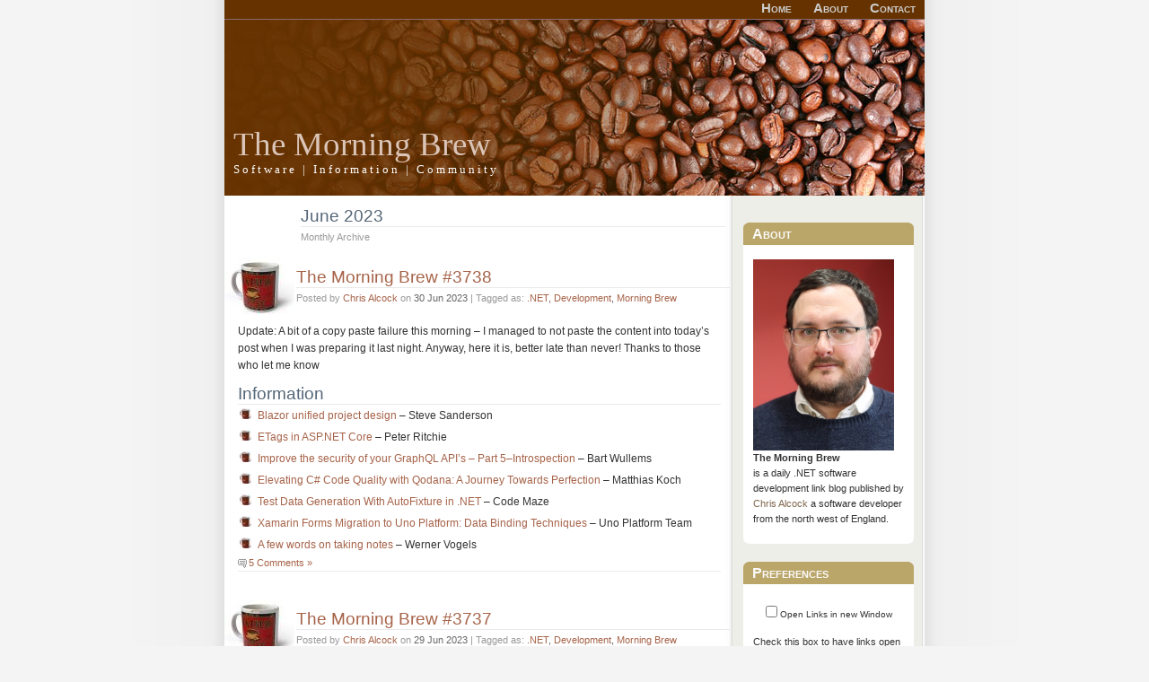

--- FILE ---
content_type: text/html; charset=UTF-8
request_url: https://blog.cwa.me.uk/2023/06/
body_size: 13631
content:
<!DOCTYPE html PUBLIC "-//W3C//DTD XHTML 1.0 Transitional//EN" "http://www.w3.org/TR/xhtml1/DTD/xhtml1-transitional.dtd">
<html xmlns="http://www.w3.org/1999/xhtml" xmlns:og="http://ogp.me/ns#"
      xmlns:fb="http://www.facebook.com/2008/fbml">
<head profile="http://gmpg.org/xfn/11">
	<title>The Morning Brew - Chris Alcock  &raquo; 2023 &raquo; June</title>
	<meta http-equiv="Content-Type" content="text/html; charset=UTF-8" />
	<meta name="generator" content="WordPress 6.6.4" /> <!-- leave this for stats -->
<!-- Google Tag Manager -->
<script>(function(w,d,s,l,i){w[l]=w[l]||[];w[l].push({'gtm.start':
new Date().getTime(),event:'gtm.js'});var f=d.getElementsByTagName(s)[0],
j=d.createElement(s),dl=l!='dataLayer'?'&l='+l:'';j.async=true;j.src=
'https://www.googletagmanager.com/gtm.js?id='+i+dl;f.parentNode.insertBefore(j,f);
})(window,document,'script','dataLayer','GTM-KN78NWC');</script>
<!-- End Google Tag Manager -->
<meta name="application-name" content="The Morning Brew"/>
	<link rel="stylesheet" href="https://blog.cwa.me.uk/wp-content/themes/Hackedcoffeespot2/style.css" type="text/css" media="screen" />
	<link rel="alternate" type="application/rss+xml" title="RSS 2.0" href="https://blog.cwa.me.uk/feed/" />
	<link rel="alternate" type="text/xml" title="RSS .92" href="https://blog.cwa.me.uk/feed/rss/" />
	<link rel="alternate" type="application/atom+xml" title="Atom 0.3" href="https://blog.cwa.me.uk/feed/atom/" />
	<link rel="pingback" href="https://blog.cwa.me.uk/xmlrpc.php" />

<meta property="og:title" content="  2023  June" />
<meta property="og:type" content="article" />
<meta property="og:url" content="https://blog.cwa.me.uk/2023/06/" />
<meta property="og:image" content="https://blog.cwa.me.uk/linkhere/badge-1.jpg" />
<meta property="og:image" content="https://blog.cwa.me.uk/linkhere/badge-2.jpg" />
<meta property="og:image" content="https://blog.cwa.me.uk/linkhere/badge-3.jpg" />
<meta property="og:image" content="https://blog.cwa.me.uk/linkhere/badge-4.jpg" />
<meta property="og:site_name" content="The Morning Brew" />
<meta property="og:description" content="A daily link blog covering all aspects of the Microsoft Development World, published every working week day" />
<meta property="fb:admins" content="672191553"/>
<meta name="google-site-verification" content="xRuJYf-3MoiwaIqayuKpy7I7lPYI4aQQbuCKqZXSqH0" />
<meta name=viewport content="width=device-width, initial-scale=0.7">
		<link rel='archives' title='August 2024' href='https://blog.cwa.me.uk/2024/08/' />
	<link rel='archives' title='July 2024' href='https://blog.cwa.me.uk/2024/07/' />
	<link rel='archives' title='June 2024' href='https://blog.cwa.me.uk/2024/06/' />
	<link rel='archives' title='May 2024' href='https://blog.cwa.me.uk/2024/05/' />
	<link rel='archives' title='April 2024' href='https://blog.cwa.me.uk/2024/04/' />
	<link rel='archives' title='March 2024' href='https://blog.cwa.me.uk/2024/03/' />
	<link rel='archives' title='February 2024' href='https://blog.cwa.me.uk/2024/02/' />
	<link rel='archives' title='January 2024' href='https://blog.cwa.me.uk/2024/01/' />
	<link rel='archives' title='December 2023' href='https://blog.cwa.me.uk/2023/12/' />
	<link rel='archives' title='November 2023' href='https://blog.cwa.me.uk/2023/11/' />
	<link rel='archives' title='October 2023' href='https://blog.cwa.me.uk/2023/10/' />
	<link rel='archives' title='September 2023' href='https://blog.cwa.me.uk/2023/09/' />
	<link rel='archives' title='August 2023' href='https://blog.cwa.me.uk/2023/08/' />
	<link rel='archives' title='July 2023' href='https://blog.cwa.me.uk/2023/07/' />
	<link rel='archives' title='June 2023' href='https://blog.cwa.me.uk/2023/06/' />
	<link rel='archives' title='May 2023' href='https://blog.cwa.me.uk/2023/05/' />
	<link rel='archives' title='April 2023' href='https://blog.cwa.me.uk/2023/04/' />
	<link rel='archives' title='March 2023' href='https://blog.cwa.me.uk/2023/03/' />
	<link rel='archives' title='February 2023' href='https://blog.cwa.me.uk/2023/02/' />
	<link rel='archives' title='January 2023' href='https://blog.cwa.me.uk/2023/01/' />
	<link rel='archives' title='December 2022' href='https://blog.cwa.me.uk/2022/12/' />
	<link rel='archives' title='November 2022' href='https://blog.cwa.me.uk/2022/11/' />
	<link rel='archives' title='October 2022' href='https://blog.cwa.me.uk/2022/10/' />
	<link rel='archives' title='September 2022' href='https://blog.cwa.me.uk/2022/09/' />
	<link rel='archives' title='August 2022' href='https://blog.cwa.me.uk/2022/08/' />
	<link rel='archives' title='July 2022' href='https://blog.cwa.me.uk/2022/07/' />
	<link rel='archives' title='June 2022' href='https://blog.cwa.me.uk/2022/06/' />
	<link rel='archives' title='May 2022' href='https://blog.cwa.me.uk/2022/05/' />
	<link rel='archives' title='April 2022' href='https://blog.cwa.me.uk/2022/04/' />
	<link rel='archives' title='March 2022' href='https://blog.cwa.me.uk/2022/03/' />
	<link rel='archives' title='February 2022' href='https://blog.cwa.me.uk/2022/02/' />
	<link rel='archives' title='January 2022' href='https://blog.cwa.me.uk/2022/01/' />
	<link rel='archives' title='December 2021' href='https://blog.cwa.me.uk/2021/12/' />
	<link rel='archives' title='November 2021' href='https://blog.cwa.me.uk/2021/11/' />
	<link rel='archives' title='October 2021' href='https://blog.cwa.me.uk/2021/10/' />
	<link rel='archives' title='September 2021' href='https://blog.cwa.me.uk/2021/09/' />
	<link rel='archives' title='August 2021' href='https://blog.cwa.me.uk/2021/08/' />
	<link rel='archives' title='July 2021' href='https://blog.cwa.me.uk/2021/07/' />
	<link rel='archives' title='June 2021' href='https://blog.cwa.me.uk/2021/06/' />
	<link rel='archives' title='May 2021' href='https://blog.cwa.me.uk/2021/05/' />
	<link rel='archives' title='April 2021' href='https://blog.cwa.me.uk/2021/04/' />
	<link rel='archives' title='March 2021' href='https://blog.cwa.me.uk/2021/03/' />
	<link rel='archives' title='February 2021' href='https://blog.cwa.me.uk/2021/02/' />
	<link rel='archives' title='January 2021' href='https://blog.cwa.me.uk/2021/01/' />
	<link rel='archives' title='December 2020' href='https://blog.cwa.me.uk/2020/12/' />
	<link rel='archives' title='November 2020' href='https://blog.cwa.me.uk/2020/11/' />
	<link rel='archives' title='October 2020' href='https://blog.cwa.me.uk/2020/10/' />
	<link rel='archives' title='September 2020' href='https://blog.cwa.me.uk/2020/09/' />
	<link rel='archives' title='August 2020' href='https://blog.cwa.me.uk/2020/08/' />
	<link rel='archives' title='July 2020' href='https://blog.cwa.me.uk/2020/07/' />
	<link rel='archives' title='June 2020' href='https://blog.cwa.me.uk/2020/06/' />
	<link rel='archives' title='May 2020' href='https://blog.cwa.me.uk/2020/05/' />
	<link rel='archives' title='April 2020' href='https://blog.cwa.me.uk/2020/04/' />
	<link rel='archives' title='March 2020' href='https://blog.cwa.me.uk/2020/03/' />
	<link rel='archives' title='February 2020' href='https://blog.cwa.me.uk/2020/02/' />
	<link rel='archives' title='January 2020' href='https://blog.cwa.me.uk/2020/01/' />
	<link rel='archives' title='December 2019' href='https://blog.cwa.me.uk/2019/12/' />
	<link rel='archives' title='November 2019' href='https://blog.cwa.me.uk/2019/11/' />
	<link rel='archives' title='October 2019' href='https://blog.cwa.me.uk/2019/10/' />
	<link rel='archives' title='September 2019' href='https://blog.cwa.me.uk/2019/09/' />
	<link rel='archives' title='August 2019' href='https://blog.cwa.me.uk/2019/08/' />
	<link rel='archives' title='July 2019' href='https://blog.cwa.me.uk/2019/07/' />
	<link rel='archives' title='June 2019' href='https://blog.cwa.me.uk/2019/06/' />
	<link rel='archives' title='May 2019' href='https://blog.cwa.me.uk/2019/05/' />
	<link rel='archives' title='April 2019' href='https://blog.cwa.me.uk/2019/04/' />
	<link rel='archives' title='March 2019' href='https://blog.cwa.me.uk/2019/03/' />
	<link rel='archives' title='February 2019' href='https://blog.cwa.me.uk/2019/02/' />
	<link rel='archives' title='October 2018' href='https://blog.cwa.me.uk/2018/10/' />
	<link rel='archives' title='September 2018' href='https://blog.cwa.me.uk/2018/09/' />
	<link rel='archives' title='August 2018' href='https://blog.cwa.me.uk/2018/08/' />
	<link rel='archives' title='July 2018' href='https://blog.cwa.me.uk/2018/07/' />
	<link rel='archives' title='June 2018' href='https://blog.cwa.me.uk/2018/06/' />
	<link rel='archives' title='May 2018' href='https://blog.cwa.me.uk/2018/05/' />
	<link rel='archives' title='April 2018' href='https://blog.cwa.me.uk/2018/04/' />
	<link rel='archives' title='March 2018' href='https://blog.cwa.me.uk/2018/03/' />
	<link rel='archives' title='February 2018' href='https://blog.cwa.me.uk/2018/02/' />
	<link rel='archives' title='January 2018' href='https://blog.cwa.me.uk/2018/01/' />
	<link rel='archives' title='December 2017' href='https://blog.cwa.me.uk/2017/12/' />
	<link rel='archives' title='November 2017' href='https://blog.cwa.me.uk/2017/11/' />
	<link rel='archives' title='October 2017' href='https://blog.cwa.me.uk/2017/10/' />
	<link rel='archives' title='September 2017' href='https://blog.cwa.me.uk/2017/09/' />
	<link rel='archives' title='August 2017' href='https://blog.cwa.me.uk/2017/08/' />
	<link rel='archives' title='July 2017' href='https://blog.cwa.me.uk/2017/07/' />
	<link rel='archives' title='June 2017' href='https://blog.cwa.me.uk/2017/06/' />
	<link rel='archives' title='May 2017' href='https://blog.cwa.me.uk/2017/05/' />
	<link rel='archives' title='April 2017' href='https://blog.cwa.me.uk/2017/04/' />
	<link rel='archives' title='March 2017' href='https://blog.cwa.me.uk/2017/03/' />
	<link rel='archives' title='February 2017' href='https://blog.cwa.me.uk/2017/02/' />
	<link rel='archives' title='January 2017' href='https://blog.cwa.me.uk/2017/01/' />
	<link rel='archives' title='December 2016' href='https://blog.cwa.me.uk/2016/12/' />
	<link rel='archives' title='November 2016' href='https://blog.cwa.me.uk/2016/11/' />
	<link rel='archives' title='October 2016' href='https://blog.cwa.me.uk/2016/10/' />
	<link rel='archives' title='September 2016' href='https://blog.cwa.me.uk/2016/09/' />
	<link rel='archives' title='August 2016' href='https://blog.cwa.me.uk/2016/08/' />
	<link rel='archives' title='July 2016' href='https://blog.cwa.me.uk/2016/07/' />
	<link rel='archives' title='June 2016' href='https://blog.cwa.me.uk/2016/06/' />
	<link rel='archives' title='May 2016' href='https://blog.cwa.me.uk/2016/05/' />
	<link rel='archives' title='April 2016' href='https://blog.cwa.me.uk/2016/04/' />
	<link rel='archives' title='March 2016' href='https://blog.cwa.me.uk/2016/03/' />
	<link rel='archives' title='February 2016' href='https://blog.cwa.me.uk/2016/02/' />
	<link rel='archives' title='January 2016' href='https://blog.cwa.me.uk/2016/01/' />
	<link rel='archives' title='December 2015' href='https://blog.cwa.me.uk/2015/12/' />
	<link rel='archives' title='November 2015' href='https://blog.cwa.me.uk/2015/11/' />
	<link rel='archives' title='October 2015' href='https://blog.cwa.me.uk/2015/10/' />
	<link rel='archives' title='September 2015' href='https://blog.cwa.me.uk/2015/09/' />
	<link rel='archives' title='August 2015' href='https://blog.cwa.me.uk/2015/08/' />
	<link rel='archives' title='July 2015' href='https://blog.cwa.me.uk/2015/07/' />
	<link rel='archives' title='June 2015' href='https://blog.cwa.me.uk/2015/06/' />
	<link rel='archives' title='May 2015' href='https://blog.cwa.me.uk/2015/05/' />
	<link rel='archives' title='April 2015' href='https://blog.cwa.me.uk/2015/04/' />
	<link rel='archives' title='March 2015' href='https://blog.cwa.me.uk/2015/03/' />
	<link rel='archives' title='February 2015' href='https://blog.cwa.me.uk/2015/02/' />
	<link rel='archives' title='January 2015' href='https://blog.cwa.me.uk/2015/01/' />
	<link rel='archives' title='December 2014' href='https://blog.cwa.me.uk/2014/12/' />
	<link rel='archives' title='November 2014' href='https://blog.cwa.me.uk/2014/11/' />
	<link rel='archives' title='October 2014' href='https://blog.cwa.me.uk/2014/10/' />
	<link rel='archives' title='September 2014' href='https://blog.cwa.me.uk/2014/09/' />
	<link rel='archives' title='August 2014' href='https://blog.cwa.me.uk/2014/08/' />
	<link rel='archives' title='July 2014' href='https://blog.cwa.me.uk/2014/07/' />
	<link rel='archives' title='June 2014' href='https://blog.cwa.me.uk/2014/06/' />
	<link rel='archives' title='May 2014' href='https://blog.cwa.me.uk/2014/05/' />
	<link rel='archives' title='April 2014' href='https://blog.cwa.me.uk/2014/04/' />
	<link rel='archives' title='March 2014' href='https://blog.cwa.me.uk/2014/03/' />
	<link rel='archives' title='February 2014' href='https://blog.cwa.me.uk/2014/02/' />
	<link rel='archives' title='January 2014' href='https://blog.cwa.me.uk/2014/01/' />
	<link rel='archives' title='December 2013' href='https://blog.cwa.me.uk/2013/12/' />
	<link rel='archives' title='November 2013' href='https://blog.cwa.me.uk/2013/11/' />
	<link rel='archives' title='October 2013' href='https://blog.cwa.me.uk/2013/10/' />
	<link rel='archives' title='September 2013' href='https://blog.cwa.me.uk/2013/09/' />
	<link rel='archives' title='August 2013' href='https://blog.cwa.me.uk/2013/08/' />
	<link rel='archives' title='July 2013' href='https://blog.cwa.me.uk/2013/07/' />
	<link rel='archives' title='June 2013' href='https://blog.cwa.me.uk/2013/06/' />
	<link rel='archives' title='May 2013' href='https://blog.cwa.me.uk/2013/05/' />
	<link rel='archives' title='April 2013' href='https://blog.cwa.me.uk/2013/04/' />
	<link rel='archives' title='March 2013' href='https://blog.cwa.me.uk/2013/03/' />
	<link rel='archives' title='February 2013' href='https://blog.cwa.me.uk/2013/02/' />
	<link rel='archives' title='January 2013' href='https://blog.cwa.me.uk/2013/01/' />
	<link rel='archives' title='December 2012' href='https://blog.cwa.me.uk/2012/12/' />
	<link rel='archives' title='November 2012' href='https://blog.cwa.me.uk/2012/11/' />
	<link rel='archives' title='October 2012' href='https://blog.cwa.me.uk/2012/10/' />
	<link rel='archives' title='September 2012' href='https://blog.cwa.me.uk/2012/09/' />
	<link rel='archives' title='August 2012' href='https://blog.cwa.me.uk/2012/08/' />
	<link rel='archives' title='July 2012' href='https://blog.cwa.me.uk/2012/07/' />
	<link rel='archives' title='June 2012' href='https://blog.cwa.me.uk/2012/06/' />
	<link rel='archives' title='May 2012' href='https://blog.cwa.me.uk/2012/05/' />
	<link rel='archives' title='April 2012' href='https://blog.cwa.me.uk/2012/04/' />
	<link rel='archives' title='March 2012' href='https://blog.cwa.me.uk/2012/03/' />
	<link rel='archives' title='February 2012' href='https://blog.cwa.me.uk/2012/02/' />
	<link rel='archives' title='January 2012' href='https://blog.cwa.me.uk/2012/01/' />
	<link rel='archives' title='December 2011' href='https://blog.cwa.me.uk/2011/12/' />
	<link rel='archives' title='November 2011' href='https://blog.cwa.me.uk/2011/11/' />
	<link rel='archives' title='October 2011' href='https://blog.cwa.me.uk/2011/10/' />
	<link rel='archives' title='September 2011' href='https://blog.cwa.me.uk/2011/09/' />
	<link rel='archives' title='August 2011' href='https://blog.cwa.me.uk/2011/08/' />
	<link rel='archives' title='July 2011' href='https://blog.cwa.me.uk/2011/07/' />
	<link rel='archives' title='June 2011' href='https://blog.cwa.me.uk/2011/06/' />
	<link rel='archives' title='May 2011' href='https://blog.cwa.me.uk/2011/05/' />
	<link rel='archives' title='April 2011' href='https://blog.cwa.me.uk/2011/04/' />
	<link rel='archives' title='March 2011' href='https://blog.cwa.me.uk/2011/03/' />
	<link rel='archives' title='February 2011' href='https://blog.cwa.me.uk/2011/02/' />
	<link rel='archives' title='January 2011' href='https://blog.cwa.me.uk/2011/01/' />
	<link rel='archives' title='December 2010' href='https://blog.cwa.me.uk/2010/12/' />
	<link rel='archives' title='November 2010' href='https://blog.cwa.me.uk/2010/11/' />
	<link rel='archives' title='October 2010' href='https://blog.cwa.me.uk/2010/10/' />
	<link rel='archives' title='September 2010' href='https://blog.cwa.me.uk/2010/09/' />
	<link rel='archives' title='August 2010' href='https://blog.cwa.me.uk/2010/08/' />
	<link rel='archives' title='July 2010' href='https://blog.cwa.me.uk/2010/07/' />
	<link rel='archives' title='June 2010' href='https://blog.cwa.me.uk/2010/06/' />
	<link rel='archives' title='May 2010' href='https://blog.cwa.me.uk/2010/05/' />
	<link rel='archives' title='April 2010' href='https://blog.cwa.me.uk/2010/04/' />
	<link rel='archives' title='March 2010' href='https://blog.cwa.me.uk/2010/03/' />
	<link rel='archives' title='February 2010' href='https://blog.cwa.me.uk/2010/02/' />
	<link rel='archives' title='January 2010' href='https://blog.cwa.me.uk/2010/01/' />
	<link rel='archives' title='December 2009' href='https://blog.cwa.me.uk/2009/12/' />
	<link rel='archives' title='November 2009' href='https://blog.cwa.me.uk/2009/11/' />
	<link rel='archives' title='October 2009' href='https://blog.cwa.me.uk/2009/10/' />
	<link rel='archives' title='September 2009' href='https://blog.cwa.me.uk/2009/09/' />
	<link rel='archives' title='August 2009' href='https://blog.cwa.me.uk/2009/08/' />
	<link rel='archives' title='July 2009' href='https://blog.cwa.me.uk/2009/07/' />
	<link rel='archives' title='June 2009' href='https://blog.cwa.me.uk/2009/06/' />
	<link rel='archives' title='May 2009' href='https://blog.cwa.me.uk/2009/05/' />
	<link rel='archives' title='April 2009' href='https://blog.cwa.me.uk/2009/04/' />
	<link rel='archives' title='March 2009' href='https://blog.cwa.me.uk/2009/03/' />
	<link rel='archives' title='February 2009' href='https://blog.cwa.me.uk/2009/02/' />
	<link rel='archives' title='January 2009' href='https://blog.cwa.me.uk/2009/01/' />
	<link rel='archives' title='December 2008' href='https://blog.cwa.me.uk/2008/12/' />
	<link rel='archives' title='November 2008' href='https://blog.cwa.me.uk/2008/11/' />
	<link rel='archives' title='October 2008' href='https://blog.cwa.me.uk/2008/10/' />
	<link rel='archives' title='September 2008' href='https://blog.cwa.me.uk/2008/09/' />
	<link rel='archives' title='August 2008' href='https://blog.cwa.me.uk/2008/08/' />
	<link rel='archives' title='July 2008' href='https://blog.cwa.me.uk/2008/07/' />
	<link rel='archives' title='June 2008' href='https://blog.cwa.me.uk/2008/06/' />
	<link rel='archives' title='May 2008' href='https://blog.cwa.me.uk/2008/05/' />
	<link rel='archives' title='April 2008' href='https://blog.cwa.me.uk/2008/04/' />
	<link rel='archives' title='March 2008' href='https://blog.cwa.me.uk/2008/03/' />
	<link rel='archives' title='February 2008' href='https://blog.cwa.me.uk/2008/02/' />
	<link rel='archives' title='January 2008' href='https://blog.cwa.me.uk/2008/01/' />
	<link rel='archives' title='October 2007' href='https://blog.cwa.me.uk/2007/10/' />
	<link rel='archives' title='September 2007' href='https://blog.cwa.me.uk/2007/09/' />
	<link rel='archives' title='July 2007' href='https://blog.cwa.me.uk/2007/07/' />
	<link rel='archives' title='June 2007' href='https://blog.cwa.me.uk/2007/06/' />
	<link rel='archives' title='May 2007' href='https://blog.cwa.me.uk/2007/05/' />
	<link rel='archives' title='February 2007' href='https://blog.cwa.me.uk/2007/02/' />
	<link rel='archives' title='January 2007' href='https://blog.cwa.me.uk/2007/01/' />
		<meta name='robots' content='max-image-preview:large' />
<script type="text/javascript">
/* <![CDATA[ */
window._wpemojiSettings = {"baseUrl":"https:\/\/s.w.org\/images\/core\/emoji\/15.0.3\/72x72\/","ext":".png","svgUrl":"https:\/\/s.w.org\/images\/core\/emoji\/15.0.3\/svg\/","svgExt":".svg","source":{"concatemoji":"https:\/\/blog.cwa.me.uk\/wp-includes\/js\/wp-emoji-release.min.js?ver=6.6.4"}};
/*! This file is auto-generated */
!function(i,n){var o,s,e;function c(e){try{var t={supportTests:e,timestamp:(new Date).valueOf()};sessionStorage.setItem(o,JSON.stringify(t))}catch(e){}}function p(e,t,n){e.clearRect(0,0,e.canvas.width,e.canvas.height),e.fillText(t,0,0);var t=new Uint32Array(e.getImageData(0,0,e.canvas.width,e.canvas.height).data),r=(e.clearRect(0,0,e.canvas.width,e.canvas.height),e.fillText(n,0,0),new Uint32Array(e.getImageData(0,0,e.canvas.width,e.canvas.height).data));return t.every(function(e,t){return e===r[t]})}function u(e,t,n){switch(t){case"flag":return n(e,"\ud83c\udff3\ufe0f\u200d\u26a7\ufe0f","\ud83c\udff3\ufe0f\u200b\u26a7\ufe0f")?!1:!n(e,"\ud83c\uddfa\ud83c\uddf3","\ud83c\uddfa\u200b\ud83c\uddf3")&&!n(e,"\ud83c\udff4\udb40\udc67\udb40\udc62\udb40\udc65\udb40\udc6e\udb40\udc67\udb40\udc7f","\ud83c\udff4\u200b\udb40\udc67\u200b\udb40\udc62\u200b\udb40\udc65\u200b\udb40\udc6e\u200b\udb40\udc67\u200b\udb40\udc7f");case"emoji":return!n(e,"\ud83d\udc26\u200d\u2b1b","\ud83d\udc26\u200b\u2b1b")}return!1}function f(e,t,n){var r="undefined"!=typeof WorkerGlobalScope&&self instanceof WorkerGlobalScope?new OffscreenCanvas(300,150):i.createElement("canvas"),a=r.getContext("2d",{willReadFrequently:!0}),o=(a.textBaseline="top",a.font="600 32px Arial",{});return e.forEach(function(e){o[e]=t(a,e,n)}),o}function t(e){var t=i.createElement("script");t.src=e,t.defer=!0,i.head.appendChild(t)}"undefined"!=typeof Promise&&(o="wpEmojiSettingsSupports",s=["flag","emoji"],n.supports={everything:!0,everythingExceptFlag:!0},e=new Promise(function(e){i.addEventListener("DOMContentLoaded",e,{once:!0})}),new Promise(function(t){var n=function(){try{var e=JSON.parse(sessionStorage.getItem(o));if("object"==typeof e&&"number"==typeof e.timestamp&&(new Date).valueOf()<e.timestamp+604800&&"object"==typeof e.supportTests)return e.supportTests}catch(e){}return null}();if(!n){if("undefined"!=typeof Worker&&"undefined"!=typeof OffscreenCanvas&&"undefined"!=typeof URL&&URL.createObjectURL&&"undefined"!=typeof Blob)try{var e="postMessage("+f.toString()+"("+[JSON.stringify(s),u.toString(),p.toString()].join(",")+"));",r=new Blob([e],{type:"text/javascript"}),a=new Worker(URL.createObjectURL(r),{name:"wpTestEmojiSupports"});return void(a.onmessage=function(e){c(n=e.data),a.terminate(),t(n)})}catch(e){}c(n=f(s,u,p))}t(n)}).then(function(e){for(var t in e)n.supports[t]=e[t],n.supports.everything=n.supports.everything&&n.supports[t],"flag"!==t&&(n.supports.everythingExceptFlag=n.supports.everythingExceptFlag&&n.supports[t]);n.supports.everythingExceptFlag=n.supports.everythingExceptFlag&&!n.supports.flag,n.DOMReady=!1,n.readyCallback=function(){n.DOMReady=!0}}).then(function(){return e}).then(function(){var e;n.supports.everything||(n.readyCallback(),(e=n.source||{}).concatemoji?t(e.concatemoji):e.wpemoji&&e.twemoji&&(t(e.twemoji),t(e.wpemoji)))}))}((window,document),window._wpemojiSettings);
/* ]]> */
</script>
<style id='wp-emoji-styles-inline-css' type='text/css'>

	img.wp-smiley, img.emoji {
		display: inline !important;
		border: none !important;
		box-shadow: none !important;
		height: 1em !important;
		width: 1em !important;
		margin: 0 0.07em !important;
		vertical-align: -0.1em !important;
		background: none !important;
		padding: 0 !important;
	}
</style>
<link rel='stylesheet' id='wp-block-library-css' href='https://blog.cwa.me.uk/wp-includes/css/dist/block-library/style.min.css?ver=6.6.4' type='text/css' media='all' />
<style id='classic-theme-styles-inline-css' type='text/css'>
/*! This file is auto-generated */
.wp-block-button__link{color:#fff;background-color:#32373c;border-radius:9999px;box-shadow:none;text-decoration:none;padding:calc(.667em + 2px) calc(1.333em + 2px);font-size:1.125em}.wp-block-file__button{background:#32373c;color:#fff;text-decoration:none}
</style>
<style id='global-styles-inline-css' type='text/css'>
:root{--wp--preset--aspect-ratio--square: 1;--wp--preset--aspect-ratio--4-3: 4/3;--wp--preset--aspect-ratio--3-4: 3/4;--wp--preset--aspect-ratio--3-2: 3/2;--wp--preset--aspect-ratio--2-3: 2/3;--wp--preset--aspect-ratio--16-9: 16/9;--wp--preset--aspect-ratio--9-16: 9/16;--wp--preset--color--black: #000000;--wp--preset--color--cyan-bluish-gray: #abb8c3;--wp--preset--color--white: #ffffff;--wp--preset--color--pale-pink: #f78da7;--wp--preset--color--vivid-red: #cf2e2e;--wp--preset--color--luminous-vivid-orange: #ff6900;--wp--preset--color--luminous-vivid-amber: #fcb900;--wp--preset--color--light-green-cyan: #7bdcb5;--wp--preset--color--vivid-green-cyan: #00d084;--wp--preset--color--pale-cyan-blue: #8ed1fc;--wp--preset--color--vivid-cyan-blue: #0693e3;--wp--preset--color--vivid-purple: #9b51e0;--wp--preset--gradient--vivid-cyan-blue-to-vivid-purple: linear-gradient(135deg,rgba(6,147,227,1) 0%,rgb(155,81,224) 100%);--wp--preset--gradient--light-green-cyan-to-vivid-green-cyan: linear-gradient(135deg,rgb(122,220,180) 0%,rgb(0,208,130) 100%);--wp--preset--gradient--luminous-vivid-amber-to-luminous-vivid-orange: linear-gradient(135deg,rgba(252,185,0,1) 0%,rgba(255,105,0,1) 100%);--wp--preset--gradient--luminous-vivid-orange-to-vivid-red: linear-gradient(135deg,rgba(255,105,0,1) 0%,rgb(207,46,46) 100%);--wp--preset--gradient--very-light-gray-to-cyan-bluish-gray: linear-gradient(135deg,rgb(238,238,238) 0%,rgb(169,184,195) 100%);--wp--preset--gradient--cool-to-warm-spectrum: linear-gradient(135deg,rgb(74,234,220) 0%,rgb(151,120,209) 20%,rgb(207,42,186) 40%,rgb(238,44,130) 60%,rgb(251,105,98) 80%,rgb(254,248,76) 100%);--wp--preset--gradient--blush-light-purple: linear-gradient(135deg,rgb(255,206,236) 0%,rgb(152,150,240) 100%);--wp--preset--gradient--blush-bordeaux: linear-gradient(135deg,rgb(254,205,165) 0%,rgb(254,45,45) 50%,rgb(107,0,62) 100%);--wp--preset--gradient--luminous-dusk: linear-gradient(135deg,rgb(255,203,112) 0%,rgb(199,81,192) 50%,rgb(65,88,208) 100%);--wp--preset--gradient--pale-ocean: linear-gradient(135deg,rgb(255,245,203) 0%,rgb(182,227,212) 50%,rgb(51,167,181) 100%);--wp--preset--gradient--electric-grass: linear-gradient(135deg,rgb(202,248,128) 0%,rgb(113,206,126) 100%);--wp--preset--gradient--midnight: linear-gradient(135deg,rgb(2,3,129) 0%,rgb(40,116,252) 100%);--wp--preset--font-size--small: 13px;--wp--preset--font-size--medium: 20px;--wp--preset--font-size--large: 36px;--wp--preset--font-size--x-large: 42px;--wp--preset--spacing--20: 0.44rem;--wp--preset--spacing--30: 0.67rem;--wp--preset--spacing--40: 1rem;--wp--preset--spacing--50: 1.5rem;--wp--preset--spacing--60: 2.25rem;--wp--preset--spacing--70: 3.38rem;--wp--preset--spacing--80: 5.06rem;--wp--preset--shadow--natural: 6px 6px 9px rgba(0, 0, 0, 0.2);--wp--preset--shadow--deep: 12px 12px 50px rgba(0, 0, 0, 0.4);--wp--preset--shadow--sharp: 6px 6px 0px rgba(0, 0, 0, 0.2);--wp--preset--shadow--outlined: 6px 6px 0px -3px rgba(255, 255, 255, 1), 6px 6px rgba(0, 0, 0, 1);--wp--preset--shadow--crisp: 6px 6px 0px rgba(0, 0, 0, 1);}:where(.is-layout-flex){gap: 0.5em;}:where(.is-layout-grid){gap: 0.5em;}body .is-layout-flex{display: flex;}.is-layout-flex{flex-wrap: wrap;align-items: center;}.is-layout-flex > :is(*, div){margin: 0;}body .is-layout-grid{display: grid;}.is-layout-grid > :is(*, div){margin: 0;}:where(.wp-block-columns.is-layout-flex){gap: 2em;}:where(.wp-block-columns.is-layout-grid){gap: 2em;}:where(.wp-block-post-template.is-layout-flex){gap: 1.25em;}:where(.wp-block-post-template.is-layout-grid){gap: 1.25em;}.has-black-color{color: var(--wp--preset--color--black) !important;}.has-cyan-bluish-gray-color{color: var(--wp--preset--color--cyan-bluish-gray) !important;}.has-white-color{color: var(--wp--preset--color--white) !important;}.has-pale-pink-color{color: var(--wp--preset--color--pale-pink) !important;}.has-vivid-red-color{color: var(--wp--preset--color--vivid-red) !important;}.has-luminous-vivid-orange-color{color: var(--wp--preset--color--luminous-vivid-orange) !important;}.has-luminous-vivid-amber-color{color: var(--wp--preset--color--luminous-vivid-amber) !important;}.has-light-green-cyan-color{color: var(--wp--preset--color--light-green-cyan) !important;}.has-vivid-green-cyan-color{color: var(--wp--preset--color--vivid-green-cyan) !important;}.has-pale-cyan-blue-color{color: var(--wp--preset--color--pale-cyan-blue) !important;}.has-vivid-cyan-blue-color{color: var(--wp--preset--color--vivid-cyan-blue) !important;}.has-vivid-purple-color{color: var(--wp--preset--color--vivid-purple) !important;}.has-black-background-color{background-color: var(--wp--preset--color--black) !important;}.has-cyan-bluish-gray-background-color{background-color: var(--wp--preset--color--cyan-bluish-gray) !important;}.has-white-background-color{background-color: var(--wp--preset--color--white) !important;}.has-pale-pink-background-color{background-color: var(--wp--preset--color--pale-pink) !important;}.has-vivid-red-background-color{background-color: var(--wp--preset--color--vivid-red) !important;}.has-luminous-vivid-orange-background-color{background-color: var(--wp--preset--color--luminous-vivid-orange) !important;}.has-luminous-vivid-amber-background-color{background-color: var(--wp--preset--color--luminous-vivid-amber) !important;}.has-light-green-cyan-background-color{background-color: var(--wp--preset--color--light-green-cyan) !important;}.has-vivid-green-cyan-background-color{background-color: var(--wp--preset--color--vivid-green-cyan) !important;}.has-pale-cyan-blue-background-color{background-color: var(--wp--preset--color--pale-cyan-blue) !important;}.has-vivid-cyan-blue-background-color{background-color: var(--wp--preset--color--vivid-cyan-blue) !important;}.has-vivid-purple-background-color{background-color: var(--wp--preset--color--vivid-purple) !important;}.has-black-border-color{border-color: var(--wp--preset--color--black) !important;}.has-cyan-bluish-gray-border-color{border-color: var(--wp--preset--color--cyan-bluish-gray) !important;}.has-white-border-color{border-color: var(--wp--preset--color--white) !important;}.has-pale-pink-border-color{border-color: var(--wp--preset--color--pale-pink) !important;}.has-vivid-red-border-color{border-color: var(--wp--preset--color--vivid-red) !important;}.has-luminous-vivid-orange-border-color{border-color: var(--wp--preset--color--luminous-vivid-orange) !important;}.has-luminous-vivid-amber-border-color{border-color: var(--wp--preset--color--luminous-vivid-amber) !important;}.has-light-green-cyan-border-color{border-color: var(--wp--preset--color--light-green-cyan) !important;}.has-vivid-green-cyan-border-color{border-color: var(--wp--preset--color--vivid-green-cyan) !important;}.has-pale-cyan-blue-border-color{border-color: var(--wp--preset--color--pale-cyan-blue) !important;}.has-vivid-cyan-blue-border-color{border-color: var(--wp--preset--color--vivid-cyan-blue) !important;}.has-vivid-purple-border-color{border-color: var(--wp--preset--color--vivid-purple) !important;}.has-vivid-cyan-blue-to-vivid-purple-gradient-background{background: var(--wp--preset--gradient--vivid-cyan-blue-to-vivid-purple) !important;}.has-light-green-cyan-to-vivid-green-cyan-gradient-background{background: var(--wp--preset--gradient--light-green-cyan-to-vivid-green-cyan) !important;}.has-luminous-vivid-amber-to-luminous-vivid-orange-gradient-background{background: var(--wp--preset--gradient--luminous-vivid-amber-to-luminous-vivid-orange) !important;}.has-luminous-vivid-orange-to-vivid-red-gradient-background{background: var(--wp--preset--gradient--luminous-vivid-orange-to-vivid-red) !important;}.has-very-light-gray-to-cyan-bluish-gray-gradient-background{background: var(--wp--preset--gradient--very-light-gray-to-cyan-bluish-gray) !important;}.has-cool-to-warm-spectrum-gradient-background{background: var(--wp--preset--gradient--cool-to-warm-spectrum) !important;}.has-blush-light-purple-gradient-background{background: var(--wp--preset--gradient--blush-light-purple) !important;}.has-blush-bordeaux-gradient-background{background: var(--wp--preset--gradient--blush-bordeaux) !important;}.has-luminous-dusk-gradient-background{background: var(--wp--preset--gradient--luminous-dusk) !important;}.has-pale-ocean-gradient-background{background: var(--wp--preset--gradient--pale-ocean) !important;}.has-electric-grass-gradient-background{background: var(--wp--preset--gradient--electric-grass) !important;}.has-midnight-gradient-background{background: var(--wp--preset--gradient--midnight) !important;}.has-small-font-size{font-size: var(--wp--preset--font-size--small) !important;}.has-medium-font-size{font-size: var(--wp--preset--font-size--medium) !important;}.has-large-font-size{font-size: var(--wp--preset--font-size--large) !important;}.has-x-large-font-size{font-size: var(--wp--preset--font-size--x-large) !important;}
:where(.wp-block-post-template.is-layout-flex){gap: 1.25em;}:where(.wp-block-post-template.is-layout-grid){gap: 1.25em;}
:where(.wp-block-columns.is-layout-flex){gap: 2em;}:where(.wp-block-columns.is-layout-grid){gap: 2em;}
:root :where(.wp-block-pullquote){font-size: 1.5em;line-height: 1.6;}
</style>
<link rel="https://api.w.org/" href="https://blog.cwa.me.uk/wp-json/" /><link rel="EditURI" type="application/rsd+xml" title="RSD" href="https://blog.cwa.me.uk/xmlrpc.php?rsd" />
<meta name="generator" content="WordPress 6.6.4" />
<link rel="publisher" href="https://plus.google.com/+ChrisAlcock?rel=author"><!-- There is no amphtml version available for this URL. --><script src="https://ajax.googleapis.com/ajax/libs/jquery/1.7.1/jquery.min.js" type="text/javascript"></script>
<script type="text/javascript">
var _gaq = _gaq || [];
_gaq.push(['_setAccount', 'UA-1214058-1']);
_gaq.push(['_trackPageview']);
(function() {
var ga = document.createElement('script'); ga.type = 'text/javascript'; ga.async = true;

ga.src = ('https:' == document.location.protocol ? 'https://' : 'http://') + 'stats.g.doubleclick.net/dc.js';

var s = document.getElementsByTagName('script')[0]; s.parentNode.insertBefore(ga, s);
})();
</script>
<meta name="bitly-verification" content="d8dde7301480"/>
</head>
<body>
<!-- Google Tag Manager (noscript) -->
<noscript><iframe src="https://www.googletagmanager.com/ns.html?id=GTM-KN78NWC"
height="0" width="0" style="display:none;visibility:hidden"></iframe></noscript>
<!-- End Google Tag Manager (noscript) -->
<div id="fb-root"></div>
<script>(function(d, s, id) {
  var js, fjs = d.getElementsByTagName(s)[0];
  if (d.getElementById(id)) return;
  js = d.createElement(s); js.id = id;
  js.src = "//connect.facebook.net/en_GB/all.js#xfbml=1";
  fjs.parentNode.insertBefore(js, fjs);
}(document, 'script', 'facebook-jssdk'));</script>
<div id="rap">
	<ul id="gnav">
		<li ><a href="https://blog.cwa.me.uk" title="Home">Home</a></li>
		<li class="page_item page-item-2 page_item_has_children"><a href="https://blog.cwa.me.uk/about/">About</a></li>
<li class="page_item page-item-4"><a href="https://blog.cwa.me.uk/contact/">Contact</a></li>
	</ul>
	<div id="header" class="header0">
		<h1><a href="https://blog.cwa.me.uk">The Morning Brew</a></h1>
		<h4>Software | Information | Community</h4>
	</div>	<div id="main">
		<div id="content">
			<div class="post-content">
				
							<h2 class="post-title">June 2023</h2>
			<p class="day-date">Monthly Archive</p>		
						
			
			</div>
						<div class="post">
				<h2 class="post-title"><a href="https://blog.cwa.me.uk/2023/06/30/the-morning-brew-3738/" rel="bookmark" title="Permanent Link: The Morning Brew #3738">The Morning Brew #3738</a></h2>
				<p class="day-date">Posted by <em><a href="https://blog.cwa.me.uk/author/chris/" title="Posts by Chris Alcock" rel="author">Chris Alcock</a></em> on <em>30 Jun 2023</em> | Tagged as: <em><a href="https://blog.cwa.me.uk/tags/net/" rel="category tag">.NET</a>, <a href="https://blog.cwa.me.uk/tags/development/" rel="category tag">Development</a>, <a href="https://blog.cwa.me.uk/tags/morning-brew/" rel="category tag">Morning Brew</a></em> </p>
				<div class="post-content">
<p>Update: A bit of a copy paste failure this morning &#8211; I managed to not paste the content into today&#8217;s post when I was preparing it last night.  Anyway, here it is, better late than never!  Thanks to those who let me know</p>



<h3 class="wp-block-heading">Information</h3>



<ul class="wp-block-list">
<li><a href="https://github.com/dotnet/aspnetcore/issues/49079">Blazor unified project design</a> &#8211; Steve Sanderson</li>



<li><a href="https://blog.peterritchie.com/posts/etags-in-aspdotnet-core">ETags in ASP.NET Core</a> &#8211; Peter Ritchie</li>



<li><a href="https://bartwullems.blogspot.com/2023/06/improve-security-of-your-graphql-apis_01147596358.html">Improve the security of your GraphQL API’s &#8211; Part 5–Introspection</a> &#8211; Bart Wullems</li>



<li><a href="https://blog.jetbrains.com/dotnet/2023/06/29/elevating-csharp-code-quality-with-qodana-a-journey-towards-perfection/">Elevating C# Code Quality with Qodana: A Journey Towards Perfection</a> &#8211; Matthias Koch</li>



<li><a href="https://code-maze.com/csharp-test-data-generation-with-autofixture/">Test Data Generation With AutoFixture in .NET</a> &#8211; Code Maze</li>



<li><a href="https://platform.uno/blog/xamarin-forms-migration-to-uno-platform-data-binding-techniques/">Xamarin Forms Migration to Uno Platform: Data Binding Techniques</a> &#8211; Uno Platform Team</li>



<li><a href="https://www.allthingsdistributed.com/2023/06/a-few-words-on-taking-notes.html?utm_campaign=inbound&amp;utm_source=feedly">A few words on taking notes</a> &#8211; Werner Vogels</li>
</ul>
				<p class="post-info">
					<a href="https://blog.cwa.me.uk/2023/06/30/the-morning-brew-3738/#comments">5 Comments &#187;</a>				</p>
				<!--
				<rdf:RDF xmlns:rdf="http://www.w3.org/1999/02/22-rdf-syntax-ns#"
			xmlns:dc="http://purl.org/dc/elements/1.1/"
			xmlns:trackback="http://madskills.com/public/xml/rss/module/trackback/">
		<rdf:Description rdf:about="https://blog.cwa.me.uk/2023/06/30/the-morning-brew-3738/"
    dc:identifier="https://blog.cwa.me.uk/2023/06/30/the-morning-brew-3738/"
    dc:title="The Morning Brew #3738"
    trackback:ping="https://blog.cwa.me.uk/2023/06/30/the-morning-brew-3738/trackback/" />
</rdf:RDF>				-->
			</div>
					</div>
						<div class="post">
				<h2 class="post-title"><a href="https://blog.cwa.me.uk/2023/06/29/the-morning-brew-3737/" rel="bookmark" title="Permanent Link: The Morning Brew #3737">The Morning Brew #3737</a></h2>
				<p class="day-date">Posted by <em><a href="https://blog.cwa.me.uk/author/chris/" title="Posts by Chris Alcock" rel="author">Chris Alcock</a></em> on <em>29 Jun 2023</em> | Tagged as: <em><a href="https://blog.cwa.me.uk/tags/net/" rel="category tag">.NET</a>, <a href="https://blog.cwa.me.uk/tags/development/" rel="category tag">Development</a>, <a href="https://blog.cwa.me.uk/tags/morning-brew/" rel="category tag">Morning Brew</a></em> </p>
				<div class="post-content">
<h3 class="wp-block-heading">Information</h3>



<ul class="wp-block-list">
<li><a href="https://jeremydmiller.com/2023/06/28/custom-error-handling-middleware-for-wolverine-http/">Custom Error Handling Middleware for Wolverine.HTTP</a> &#8211; Jeremy D Miller</li>



<li><a href="https://www.telerik.com/blogs/blazor-basics-creating-blazor-component">Blazor Basics: Creating a Blazor Component</a> &#8211; Claudio Bernasconi</li>



<li><a href="https://devblogs.microsoft.com/dotnet/upcoming-availability-of-net-framework-4-8-1-on-windows-update-and-catalog/">.NET Framework 4.8.1 is available on Windows Update and Catalog</a> &#8211; Brett Lopez</li>



<li><a href="https://bartwullems.blogspot.com/2023/06/improve-security-of-your-graphql-apis_28.html">Improve the security of your GraphQL API’s &#8211; Part 4–Persisted queries</a> &#8211; Bart Wullems</li>



<li><a href="https://christianheilmann.com/2023/06/28/is-it-too-late-to-fix-the-problem-of-ai-clutter-on-the-web/">Is it too late to fix the problem of AI clutter on the web?</a> &#8211; Christian Heilmann</li>



<li><a href="https://nicksnettravels.builttoroam.com/incremental-loading-pagination-with-mvvm-and-mvux/">Incremental Loading (Pagination) with MVVM and MVUX</a> &#8211; Nick Randolph</li>



<li><a href="https://www.syncfusion.com/blogs/post/dotnet-maui-visual-studio-toolbox.aspx?utm_source=alvinashcraft&amp;utm_medium=email&amp;utm_campaign=alvinashcraft_blog_edmjun23">Introducing the .NET MAUI Toolbox for Visual Studio</a> &#8211; Jose Seeron Anthony Pitchai</li>



<li><a href="https://joemayo.medium.com/7-things-about-c-console-i-o-52fb8cc66cec">7 Things about C#: Console I/O</a> &#8211; Joe Mayo</li>
</ul>
				<p class="post-info">
					<span>Comments Off<span class="screen-reader-text"> on The Morning Brew #3737</span></span>				</p>
				<!--
				<rdf:RDF xmlns:rdf="http://www.w3.org/1999/02/22-rdf-syntax-ns#"
			xmlns:dc="http://purl.org/dc/elements/1.1/"
			xmlns:trackback="http://madskills.com/public/xml/rss/module/trackback/">
		<rdf:Description rdf:about="https://blog.cwa.me.uk/2023/06/29/the-morning-brew-3737/"
    dc:identifier="https://blog.cwa.me.uk/2023/06/29/the-morning-brew-3737/"
    dc:title="The Morning Brew #3737"
    trackback:ping="https://blog.cwa.me.uk/2023/06/29/the-morning-brew-3737/trackback/" />
</rdf:RDF>				-->
			</div>
					</div>
						<div class="post">
				<h2 class="post-title"><a href="https://blog.cwa.me.uk/2023/06/28/the-morning-brew-3736/" rel="bookmark" title="Permanent Link: The Morning Brew #3736">The Morning Brew #3736</a></h2>
				<p class="day-date">Posted by <em><a href="https://blog.cwa.me.uk/author/chris/" title="Posts by Chris Alcock" rel="author">Chris Alcock</a></em> on <em>28 Jun 2023</em> | Tagged as: <em><a href="https://blog.cwa.me.uk/tags/net/" rel="category tag">.NET</a>, <a href="https://blog.cwa.me.uk/tags/development/" rel="category tag">Development</a>, <a href="https://blog.cwa.me.uk/tags/morning-brew/" rel="category tag">Morning Brew</a></em> </p>
				<div class="post-content">
<h3 class="wp-block-heading">Information</h3>



<ul class="wp-block-list">
<li><a href="https://andrewlock.net/exploring-the-dotnet-8-preview-using-the-new-configuration-binder-source-generator/">Using the new configuration binder source generator &#8211; Exploring the .NET 8 preview &#8211; Part 1</a> &#8211; Andrew Lock</li>



<li><a href="https://eisenbergeffect.medium.com/the-many-faces-of-a-web-component-fd974e2b1ee6">The Many Faces of a Web Component</a> &#8211; Rob Eisenberg</li>



<li><a href="https://khalidabuhakmeh.com/htmx-boosts-and-aspnet-core-anti-forgery-tokens">HTMX Boosts and ASP.NET Core Anti-Forgery Tokens</a> &#8211; Khalid Abuhakmeh</li>



<li><a href="https://www.hanselman.com/blog/using-wsl-and-lets-encrypt-to-create-azure-app-service-ssl-wildcard-certificates">Using WSL and Let&#8217;s Encrypt to create Azure App Service SSL Wildcard Certificates</a> &#8211; Scott Hanselman</li>



<li><a href="https://bartwullems.blogspot.com/2023/06/improve-security-of-your-graphql-apis_01048868088.html">Improve the security of your GraphQL API’s &#8211; Part 3–Authorization</a> &#8211; Bart Wullems</li>



<li><a href="https://www.telerik.com/blogs/running-ios-simulator-windows-net-maui">Running iOS Simulator from Windows for .NET MAUI</a> &#8211; Leomaris Reyes</li>



<li><a href="https://www.tpeczek.com/2023/06/devops-practices-for-azure_27.html">DevOps Practices for Azure Infrastructure &#8211; Continuous Delivery &amp; Continuous Deployment</a> &#8211; Tomasz P?czek</li>



<li><a href="https://techcommunity.microsoft.com/t5/educator-developer-blog/getting-started-with-api-management-a-beginner-s-guide-for/ba-p/3855955">Getting Started with API Management: A Beginner&#8217;s Guide for Developers</a> &#8211; Neha Hafeez</li>



<li><a href="https://stackoverflow.blog/2023/06/26/the-hardest-part-of-building-software-is-not-coding-its-requirements/">The hardest part of building software is not coding, it’s requirements</a> &#8211; Jared Toporek</li>



<li><a href="https://blog.scottlogic.com/2023/06/26/peer-review-tips.html">My Top Ten Tips for Peer Review</a> &#8211; Dave Ogle</li>



<li><a href="https://blog.jetbrains.com/dotnet/2023/06/27/webinar-joshua-jesper-kraegpoth-ryder-the-future-is-here-webassembly-for-net-developers/">Webinar – Joshua Jesper Krægpøth Ryder – The Future Is Here! WebAssembly for .NET Developers</a> &#8211; Thursday, July 27th, 2023, 2:00 – 3:00 PM UTC</li>
</ul>
				<p class="post-info">
					<span>Comments Off<span class="screen-reader-text"> on The Morning Brew #3736</span></span>				</p>
				<!--
				<rdf:RDF xmlns:rdf="http://www.w3.org/1999/02/22-rdf-syntax-ns#"
			xmlns:dc="http://purl.org/dc/elements/1.1/"
			xmlns:trackback="http://madskills.com/public/xml/rss/module/trackback/">
		<rdf:Description rdf:about="https://blog.cwa.me.uk/2023/06/28/the-morning-brew-3736/"
    dc:identifier="https://blog.cwa.me.uk/2023/06/28/the-morning-brew-3736/"
    dc:title="The Morning Brew #3736"
    trackback:ping="https://blog.cwa.me.uk/2023/06/28/the-morning-brew-3736/trackback/" />
</rdf:RDF>				-->
			</div>
					</div>
					<p align="center"><a href="https://blog.cwa.me.uk/2023/06/page/2/" >Next Page &raquo;</a></p>
	</div>
</div>
<div id="sidebar">
			<h2>About</h2>
	<div class="block">
		<p><!--img src="/wp-content/uploads/2007/01/MePic.jpg" alt="Photo of Chris Alcock" /-->
<!--img src="/wp-content/uploads/2008/08/img_3716_r_m_blog.jpg" alt="Photo of Chris Alcock" /-->
<img src="/wp-content/uploads/2022/02/Me_Blog.jpg" alt="Photo of Chris Alcock" />
<br /><strong>The Morning Brew</strong><br/>
is a daily .NET software development link blog published by <a href="/about/" title="Find out a little more about me">Chris Alcock</a> a software developer from the north west of England.  
		</p>
	</div>
<h2>Preferences</h2>
<div class="block">
	<form>
		<input type="checkbox" id="openLinksInNewWindow" />Open Links in new Window
	</form>
<p>
Check this box to have links open in new windows (This will set a cookie to save your preference)
</p>
	<script>
	$(document).ready(function() {
			
		$('#openLinksInNewWindow').change(function() {
			var chkbox = document.getElementById('openLinksInNewWindow');
			if (chkbox.checked){
				setCookie("LinksInNewWindow", true, 1000);
			} else {
				setCookie("LinksInNewWindow", false, 1000);
			}
			checkState();
		});
		checkState();
	});
	
	function checkState(){
		var chkbox = document.getElementById('openLinksInNewWindow');
		var state = readCookie('LinksInNewWindow')
		if (state == "true") {
			$('.post-content li a').attr("target", "_blank");
			chkbox.checked = true;
		}else { 
			$('.post-content li a').attr("target", "");
			chkbox.checked = false;
		}
	}
	
	function setCookie(c_name,value,exdays)
	{
			var exdate=new Date();
			exdate.setDate(exdate.getDate() + exdays);
			var c_value=escape(value) + ((exdays==null) ? "" : "; expires="+exdate.toUTCString());
			document.cookie=c_name + "=" + c_value + ";path=/";
	}
	
	 function readCookie(name) 
    {
        var nameEQ = name + "=";
        var ca = document.cookie.split( ';');
        for( var i=0;i < ca.length;i++) 
        {
                var c = ca[i];
                while ( c.charAt( 0)==' ') c = c.substring( 1,c.length);
                if ( c.indexOf( nameEQ) == 0) return c.substring( nameEQ.length,c.length);
        }
        return null;
    }

	</script>

</div>
			
	<h2>Search</h2>
	<form id="searchform" method="get" action="https://blog.cwa.me.uk/">
		<input type="text" name="s" id="s" value="" size="15" />
		<button id="btnSearch" type="submit" name="submit">Go</button>
	</form>
	<h2>Tags</h2>
	<ul>
			<li class="cat-item cat-item-6"><a href="https://blog.cwa.me.uk/tags/net/">.NET</a>
</li>
	<li class="cat-item cat-item-24"><a href="https://blog.cwa.me.uk/tags/afternoon-tea/">Afternoon Tea</a>
</li>
	<li class="cat-item cat-item-15"><a href="https://blog.cwa.me.uk/tags/aspnet/">ASP.NET</a>
</li>
	<li class="cat-item cat-item-12"><a href="https://blog.cwa.me.uk/tags/c/">C#</a>
</li>
	<li class="cat-item cat-item-11"><a href="https://blog.cwa.me.uk/tags/com-interop/">COM Interop</a>
</li>
	<li class="cat-item cat-item-16"><a href="https://blog.cwa.me.uk/tags/community/">Community</a>
</li>
	<li class="cat-item cat-item-3"><a href="https://blog.cwa.me.uk/tags/database/">Database</a>
</li>
	<li class="cat-item cat-item-10"><a href="https://blog.cwa.me.uk/tags/design/">Design</a>
</li>
	<li class="cat-item cat-item-4"><a href="https://blog.cwa.me.uk/tags/development/">Development</a>
</li>
	<li class="cat-item cat-item-8"><a href="https://blog.cwa.me.uk/tags/iis/">IIS</a>
</li>
	<li class="cat-item cat-item-7"><a href="https://blog.cwa.me.uk/tags/links/">Links</a>
</li>
	<li class="cat-item cat-item-20"><a href="https://blog.cwa.me.uk/tags/morning-brew/">Morning Brew</a>
</li>
	<li class="cat-item cat-item-18"><a href="https://blog.cwa.me.uk/tags/photography/">Photography</a>
</li>
	<li class="cat-item cat-item-17"><a href="https://blog.cwa.me.uk/tags/software/">Software</a>
</li>
	<li class="cat-item cat-item-2"><a href="https://blog.cwa.me.uk/tags/sql/">SQL</a>
</li>
	<li class="cat-item cat-item-9"><a href="https://blog.cwa.me.uk/tags/sysadmin/">SysAdmin</a>
</li>
	<li class="cat-item cat-item-19"><a href="https://blog.cwa.me.uk/tags/talks-presentations/">Talks / Presentations</a>
</li>
	<li class="cat-item cat-item-1"><a href="https://blog.cwa.me.uk/tags/uncategorized/">Uncategorized</a>
</li>
	<li class="cat-item cat-item-14"><a href="https://blog.cwa.me.uk/tags/web-services/">Web Services</a>
</li>
	<li class="cat-item cat-item-5"><a href="https://blog.cwa.me.uk/tags/xml/">XML</a>
</li>
	</ul>		
	<h2>Archives</h2>
	<ul>	<li><a href='https://blog.cwa.me.uk/2024/08/'>August 2024</a></li>
	<li><a href='https://blog.cwa.me.uk/2024/07/'>July 2024</a></li>
	<li><a href='https://blog.cwa.me.uk/2024/06/'>June 2024</a></li>
	<li><a href='https://blog.cwa.me.uk/2024/05/'>May 2024</a></li>
	<li><a href='https://blog.cwa.me.uk/2024/04/'>April 2024</a></li>
	<li><a href='https://blog.cwa.me.uk/2024/03/'>March 2024</a></li>
	<li><a href='https://blog.cwa.me.uk/2024/02/'>February 2024</a></li>
	<li><a href='https://blog.cwa.me.uk/2024/01/'>January 2024</a></li>
	<li><a href='https://blog.cwa.me.uk/2023/12/'>December 2023</a></li>
	<li><a href='https://blog.cwa.me.uk/2023/11/'>November 2023</a></li>
	<li><a href='https://blog.cwa.me.uk/2023/10/'>October 2023</a></li>
	<li><a href='https://blog.cwa.me.uk/2023/09/'>September 2023</a></li>
	<li><a href='https://blog.cwa.me.uk/2023/08/'>August 2023</a></li>
	<li><a href='https://blog.cwa.me.uk/2023/07/'>July 2023</a></li>
	<li><a href='https://blog.cwa.me.uk/2023/06/' aria-current="page">June 2023</a></li>
	<li><a href='https://blog.cwa.me.uk/2023/05/'>May 2023</a></li>
	<li><a href='https://blog.cwa.me.uk/2023/04/'>April 2023</a></li>
	<li><a href='https://blog.cwa.me.uk/2023/03/'>March 2023</a></li>
	<li><a href='https://blog.cwa.me.uk/2023/02/'>February 2023</a></li>
	<li><a href='https://blog.cwa.me.uk/2023/01/'>January 2023</a></li>
	<li><a href='https://blog.cwa.me.uk/2022/12/'>December 2022</a></li>
	<li><a href='https://blog.cwa.me.uk/2022/11/'>November 2022</a></li>
	<li><a href='https://blog.cwa.me.uk/2022/10/'>October 2022</a></li>
	<li><a href='https://blog.cwa.me.uk/2022/09/'>September 2022</a></li>
	<li><a href='https://blog.cwa.me.uk/2022/08/'>August 2022</a></li>
	<li><a href='https://blog.cwa.me.uk/2022/07/'>July 2022</a></li>
	<li><a href='https://blog.cwa.me.uk/2022/06/'>June 2022</a></li>
	<li><a href='https://blog.cwa.me.uk/2022/05/'>May 2022</a></li>
	<li><a href='https://blog.cwa.me.uk/2022/04/'>April 2022</a></li>
	<li><a href='https://blog.cwa.me.uk/2022/03/'>March 2022</a></li>
	<li><a href='https://blog.cwa.me.uk/2022/02/'>February 2022</a></li>
	<li><a href='https://blog.cwa.me.uk/2022/01/'>January 2022</a></li>
	<li><a href='https://blog.cwa.me.uk/2021/12/'>December 2021</a></li>
	<li><a href='https://blog.cwa.me.uk/2021/11/'>November 2021</a></li>
	<li><a href='https://blog.cwa.me.uk/2021/10/'>October 2021</a></li>
	<li><a href='https://blog.cwa.me.uk/2021/09/'>September 2021</a></li>
	<li><a href='https://blog.cwa.me.uk/2021/08/'>August 2021</a></li>
	<li><a href='https://blog.cwa.me.uk/2021/07/'>July 2021</a></li>
	<li><a href='https://blog.cwa.me.uk/2021/06/'>June 2021</a></li>
	<li><a href='https://blog.cwa.me.uk/2021/05/'>May 2021</a></li>
	<li><a href='https://blog.cwa.me.uk/2021/04/'>April 2021</a></li>
	<li><a href='https://blog.cwa.me.uk/2021/03/'>March 2021</a></li>
	<li><a href='https://blog.cwa.me.uk/2021/02/'>February 2021</a></li>
	<li><a href='https://blog.cwa.me.uk/2021/01/'>January 2021</a></li>
	<li><a href='https://blog.cwa.me.uk/2020/12/'>December 2020</a></li>
	<li><a href='https://blog.cwa.me.uk/2020/11/'>November 2020</a></li>
	<li><a href='https://blog.cwa.me.uk/2020/10/'>October 2020</a></li>
	<li><a href='https://blog.cwa.me.uk/2020/09/'>September 2020</a></li>
	<li><a href='https://blog.cwa.me.uk/2020/08/'>August 2020</a></li>
	<li><a href='https://blog.cwa.me.uk/2020/07/'>July 2020</a></li>
	<li><a href='https://blog.cwa.me.uk/2020/06/'>June 2020</a></li>
	<li><a href='https://blog.cwa.me.uk/2020/05/'>May 2020</a></li>
	<li><a href='https://blog.cwa.me.uk/2020/04/'>April 2020</a></li>
	<li><a href='https://blog.cwa.me.uk/2020/03/'>March 2020</a></li>
	<li><a href='https://blog.cwa.me.uk/2020/02/'>February 2020</a></li>
	<li><a href='https://blog.cwa.me.uk/2020/01/'>January 2020</a></li>
	<li><a href='https://blog.cwa.me.uk/2019/12/'>December 2019</a></li>
	<li><a href='https://blog.cwa.me.uk/2019/11/'>November 2019</a></li>
	<li><a href='https://blog.cwa.me.uk/2019/10/'>October 2019</a></li>
	<li><a href='https://blog.cwa.me.uk/2019/09/'>September 2019</a></li>
	<li><a href='https://blog.cwa.me.uk/2019/08/'>August 2019</a></li>
	<li><a href='https://blog.cwa.me.uk/2019/07/'>July 2019</a></li>
	<li><a href='https://blog.cwa.me.uk/2019/06/'>June 2019</a></li>
	<li><a href='https://blog.cwa.me.uk/2019/05/'>May 2019</a></li>
	<li><a href='https://blog.cwa.me.uk/2019/04/'>April 2019</a></li>
	<li><a href='https://blog.cwa.me.uk/2019/03/'>March 2019</a></li>
	<li><a href='https://blog.cwa.me.uk/2019/02/'>February 2019</a></li>
	<li><a href='https://blog.cwa.me.uk/2018/10/'>October 2018</a></li>
	<li><a href='https://blog.cwa.me.uk/2018/09/'>September 2018</a></li>
	<li><a href='https://blog.cwa.me.uk/2018/08/'>August 2018</a></li>
	<li><a href='https://blog.cwa.me.uk/2018/07/'>July 2018</a></li>
	<li><a href='https://blog.cwa.me.uk/2018/06/'>June 2018</a></li>
	<li><a href='https://blog.cwa.me.uk/2018/05/'>May 2018</a></li>
	<li><a href='https://blog.cwa.me.uk/2018/04/'>April 2018</a></li>
	<li><a href='https://blog.cwa.me.uk/2018/03/'>March 2018</a></li>
	<li><a href='https://blog.cwa.me.uk/2018/02/'>February 2018</a></li>
	<li><a href='https://blog.cwa.me.uk/2018/01/'>January 2018</a></li>
	<li><a href='https://blog.cwa.me.uk/2017/12/'>December 2017</a></li>
	<li><a href='https://blog.cwa.me.uk/2017/11/'>November 2017</a></li>
	<li><a href='https://blog.cwa.me.uk/2017/10/'>October 2017</a></li>
	<li><a href='https://blog.cwa.me.uk/2017/09/'>September 2017</a></li>
	<li><a href='https://blog.cwa.me.uk/2017/08/'>August 2017</a></li>
	<li><a href='https://blog.cwa.me.uk/2017/07/'>July 2017</a></li>
	<li><a href='https://blog.cwa.me.uk/2017/06/'>June 2017</a></li>
	<li><a href='https://blog.cwa.me.uk/2017/05/'>May 2017</a></li>
	<li><a href='https://blog.cwa.me.uk/2017/04/'>April 2017</a></li>
	<li><a href='https://blog.cwa.me.uk/2017/03/'>March 2017</a></li>
	<li><a href='https://blog.cwa.me.uk/2017/02/'>February 2017</a></li>
	<li><a href='https://blog.cwa.me.uk/2017/01/'>January 2017</a></li>
	<li><a href='https://blog.cwa.me.uk/2016/12/'>December 2016</a></li>
	<li><a href='https://blog.cwa.me.uk/2016/11/'>November 2016</a></li>
	<li><a href='https://blog.cwa.me.uk/2016/10/'>October 2016</a></li>
	<li><a href='https://blog.cwa.me.uk/2016/09/'>September 2016</a></li>
	<li><a href='https://blog.cwa.me.uk/2016/08/'>August 2016</a></li>
	<li><a href='https://blog.cwa.me.uk/2016/07/'>July 2016</a></li>
	<li><a href='https://blog.cwa.me.uk/2016/06/'>June 2016</a></li>
	<li><a href='https://blog.cwa.me.uk/2016/05/'>May 2016</a></li>
	<li><a href='https://blog.cwa.me.uk/2016/04/'>April 2016</a></li>
	<li><a href='https://blog.cwa.me.uk/2016/03/'>March 2016</a></li>
	<li><a href='https://blog.cwa.me.uk/2016/02/'>February 2016</a></li>
	<li><a href='https://blog.cwa.me.uk/2016/01/'>January 2016</a></li>
	<li><a href='https://blog.cwa.me.uk/2015/12/'>December 2015</a></li>
	<li><a href='https://blog.cwa.me.uk/2015/11/'>November 2015</a></li>
	<li><a href='https://blog.cwa.me.uk/2015/10/'>October 2015</a></li>
	<li><a href='https://blog.cwa.me.uk/2015/09/'>September 2015</a></li>
	<li><a href='https://blog.cwa.me.uk/2015/08/'>August 2015</a></li>
	<li><a href='https://blog.cwa.me.uk/2015/07/'>July 2015</a></li>
	<li><a href='https://blog.cwa.me.uk/2015/06/'>June 2015</a></li>
	<li><a href='https://blog.cwa.me.uk/2015/05/'>May 2015</a></li>
	<li><a href='https://blog.cwa.me.uk/2015/04/'>April 2015</a></li>
	<li><a href='https://blog.cwa.me.uk/2015/03/'>March 2015</a></li>
	<li><a href='https://blog.cwa.me.uk/2015/02/'>February 2015</a></li>
	<li><a href='https://blog.cwa.me.uk/2015/01/'>January 2015</a></li>
	<li><a href='https://blog.cwa.me.uk/2014/12/'>December 2014</a></li>
	<li><a href='https://blog.cwa.me.uk/2014/11/'>November 2014</a></li>
	<li><a href='https://blog.cwa.me.uk/2014/10/'>October 2014</a></li>
	<li><a href='https://blog.cwa.me.uk/2014/09/'>September 2014</a></li>
	<li><a href='https://blog.cwa.me.uk/2014/08/'>August 2014</a></li>
	<li><a href='https://blog.cwa.me.uk/2014/07/'>July 2014</a></li>
	<li><a href='https://blog.cwa.me.uk/2014/06/'>June 2014</a></li>
	<li><a href='https://blog.cwa.me.uk/2014/05/'>May 2014</a></li>
	<li><a href='https://blog.cwa.me.uk/2014/04/'>April 2014</a></li>
	<li><a href='https://blog.cwa.me.uk/2014/03/'>March 2014</a></li>
	<li><a href='https://blog.cwa.me.uk/2014/02/'>February 2014</a></li>
	<li><a href='https://blog.cwa.me.uk/2014/01/'>January 2014</a></li>
	<li><a href='https://blog.cwa.me.uk/2013/12/'>December 2013</a></li>
	<li><a href='https://blog.cwa.me.uk/2013/11/'>November 2013</a></li>
	<li><a href='https://blog.cwa.me.uk/2013/10/'>October 2013</a></li>
	<li><a href='https://blog.cwa.me.uk/2013/09/'>September 2013</a></li>
	<li><a href='https://blog.cwa.me.uk/2013/08/'>August 2013</a></li>
	<li><a href='https://blog.cwa.me.uk/2013/07/'>July 2013</a></li>
	<li><a href='https://blog.cwa.me.uk/2013/06/'>June 2013</a></li>
	<li><a href='https://blog.cwa.me.uk/2013/05/'>May 2013</a></li>
	<li><a href='https://blog.cwa.me.uk/2013/04/'>April 2013</a></li>
	<li><a href='https://blog.cwa.me.uk/2013/03/'>March 2013</a></li>
	<li><a href='https://blog.cwa.me.uk/2013/02/'>February 2013</a></li>
	<li><a href='https://blog.cwa.me.uk/2013/01/'>January 2013</a></li>
	<li><a href='https://blog.cwa.me.uk/2012/12/'>December 2012</a></li>
	<li><a href='https://blog.cwa.me.uk/2012/11/'>November 2012</a></li>
	<li><a href='https://blog.cwa.me.uk/2012/10/'>October 2012</a></li>
	<li><a href='https://blog.cwa.me.uk/2012/09/'>September 2012</a></li>
	<li><a href='https://blog.cwa.me.uk/2012/08/'>August 2012</a></li>
	<li><a href='https://blog.cwa.me.uk/2012/07/'>July 2012</a></li>
	<li><a href='https://blog.cwa.me.uk/2012/06/'>June 2012</a></li>
	<li><a href='https://blog.cwa.me.uk/2012/05/'>May 2012</a></li>
	<li><a href='https://blog.cwa.me.uk/2012/04/'>April 2012</a></li>
	<li><a href='https://blog.cwa.me.uk/2012/03/'>March 2012</a></li>
	<li><a href='https://blog.cwa.me.uk/2012/02/'>February 2012</a></li>
	<li><a href='https://blog.cwa.me.uk/2012/01/'>January 2012</a></li>
	<li><a href='https://blog.cwa.me.uk/2011/12/'>December 2011</a></li>
	<li><a href='https://blog.cwa.me.uk/2011/11/'>November 2011</a></li>
	<li><a href='https://blog.cwa.me.uk/2011/10/'>October 2011</a></li>
	<li><a href='https://blog.cwa.me.uk/2011/09/'>September 2011</a></li>
	<li><a href='https://blog.cwa.me.uk/2011/08/'>August 2011</a></li>
	<li><a href='https://blog.cwa.me.uk/2011/07/'>July 2011</a></li>
	<li><a href='https://blog.cwa.me.uk/2011/06/'>June 2011</a></li>
	<li><a href='https://blog.cwa.me.uk/2011/05/'>May 2011</a></li>
	<li><a href='https://blog.cwa.me.uk/2011/04/'>April 2011</a></li>
	<li><a href='https://blog.cwa.me.uk/2011/03/'>March 2011</a></li>
	<li><a href='https://blog.cwa.me.uk/2011/02/'>February 2011</a></li>
	<li><a href='https://blog.cwa.me.uk/2011/01/'>January 2011</a></li>
	<li><a href='https://blog.cwa.me.uk/2010/12/'>December 2010</a></li>
	<li><a href='https://blog.cwa.me.uk/2010/11/'>November 2010</a></li>
	<li><a href='https://blog.cwa.me.uk/2010/10/'>October 2010</a></li>
	<li><a href='https://blog.cwa.me.uk/2010/09/'>September 2010</a></li>
	<li><a href='https://blog.cwa.me.uk/2010/08/'>August 2010</a></li>
	<li><a href='https://blog.cwa.me.uk/2010/07/'>July 2010</a></li>
	<li><a href='https://blog.cwa.me.uk/2010/06/'>June 2010</a></li>
	<li><a href='https://blog.cwa.me.uk/2010/05/'>May 2010</a></li>
	<li><a href='https://blog.cwa.me.uk/2010/04/'>April 2010</a></li>
	<li><a href='https://blog.cwa.me.uk/2010/03/'>March 2010</a></li>
	<li><a href='https://blog.cwa.me.uk/2010/02/'>February 2010</a></li>
	<li><a href='https://blog.cwa.me.uk/2010/01/'>January 2010</a></li>
	<li><a href='https://blog.cwa.me.uk/2009/12/'>December 2009</a></li>
	<li><a href='https://blog.cwa.me.uk/2009/11/'>November 2009</a></li>
	<li><a href='https://blog.cwa.me.uk/2009/10/'>October 2009</a></li>
	<li><a href='https://blog.cwa.me.uk/2009/09/'>September 2009</a></li>
	<li><a href='https://blog.cwa.me.uk/2009/08/'>August 2009</a></li>
	<li><a href='https://blog.cwa.me.uk/2009/07/'>July 2009</a></li>
	<li><a href='https://blog.cwa.me.uk/2009/06/'>June 2009</a></li>
	<li><a href='https://blog.cwa.me.uk/2009/05/'>May 2009</a></li>
	<li><a href='https://blog.cwa.me.uk/2009/04/'>April 2009</a></li>
	<li><a href='https://blog.cwa.me.uk/2009/03/'>March 2009</a></li>
	<li><a href='https://blog.cwa.me.uk/2009/02/'>February 2009</a></li>
	<li><a href='https://blog.cwa.me.uk/2009/01/'>January 2009</a></li>
	<li><a href='https://blog.cwa.me.uk/2008/12/'>December 2008</a></li>
	<li><a href='https://blog.cwa.me.uk/2008/11/'>November 2008</a></li>
	<li><a href='https://blog.cwa.me.uk/2008/10/'>October 2008</a></li>
	<li><a href='https://blog.cwa.me.uk/2008/09/'>September 2008</a></li>
	<li><a href='https://blog.cwa.me.uk/2008/08/'>August 2008</a></li>
	<li><a href='https://blog.cwa.me.uk/2008/07/'>July 2008</a></li>
	<li><a href='https://blog.cwa.me.uk/2008/06/'>June 2008</a></li>
	<li><a href='https://blog.cwa.me.uk/2008/05/'>May 2008</a></li>
	<li><a href='https://blog.cwa.me.uk/2008/04/'>April 2008</a></li>
	<li><a href='https://blog.cwa.me.uk/2008/03/'>March 2008</a></li>
	<li><a href='https://blog.cwa.me.uk/2008/02/'>February 2008</a></li>
	<li><a href='https://blog.cwa.me.uk/2008/01/'>January 2008</a></li>
	<li><a href='https://blog.cwa.me.uk/2007/10/'>October 2007</a></li>
	<li><a href='https://blog.cwa.me.uk/2007/09/'>September 2007</a></li>
	<li><a href='https://blog.cwa.me.uk/2007/07/'>July 2007</a></li>
	<li><a href='https://blog.cwa.me.uk/2007/06/'>June 2007</a></li>
	<li><a href='https://blog.cwa.me.uk/2007/05/'>May 2007</a></li>
	<li><a href='https://blog.cwa.me.uk/2007/02/'>February 2007</a></li>
	<li><a href='https://blog.cwa.me.uk/2007/01/'>January 2007</a></li>
</ul>

			<h2>Links</h2>
		<ul>  <li id="linkcat-13" class="linkcat"><h2>Blogroll</h2>
	<ul>
<li><a href="https://mastodon.online/@calcock" rel="me" title=" (Last updated January 1, 1970 12:00 am)">@calcock@mastodon.online</a></li>
<li><a href="http://blog.dantup.com/" rel="friend met colleague" title=" (Last updated January 1, 1970 12:00 am)">Danny Tuppeny</a></li>
<li><a href="http://derek-says.blogspot.com/" rel="friend met co-worker colleague" title=" (Last updated January 1, 1970 12:00 am)">Derek Says</a></li>
<li><a href="http://goingspare.wordpress.com/" rel="contact met" title=" (Last updated January 1, 1970 12:00 am)">Graham Pengelly</a></li>
<li><a href="http://blog.johnmckerrell.com/" rel="acquaintance met colleague" title=" (Last updated January 1, 1970 12:00 am)">John McKerrell</a></li>
<li><a href="http://www.michaeljames.me.uk/blog/" rel="friend met co-worker colleague" title=" (Last updated January 1, 1970 12:00 am)">Michael James</a></li>
<li><a href="http://www.blything.com/" rel="friend met colleague" title="Phil&#8217;s thoughts on New Media (Last updated January 1, 1970 12:00 am)">Phil Blything</a></li>
<li><a href="http://www.harriyott.com/" rel="acquaintance met" title=" (Last updated January 1, 1970 12:00 am)">Simon&#8217;s Software Stuff</a></li>
<li><a href="http://www.ts0.com/" rel="friend met colleague" title=" (Last updated January 1, 1970 12:00 am)">Thom Shannon</a></li>

	</ul>
</li>
 </ul>
<h2>del.icio.us</h2>
<!--?php echo DGE_InlineRSS('delicious','', array("xslt" => "inlineRSS.xslt" ), array())?-->
<a href="http://del.icio.us/calcock" title="View my links on del.icio.us">more...</a>

<h2>Elsewhere</h2>
<script type="text/javascript" src="https://embed.technorati.com/embed/2n6tnvmfgx.js"></script>
		<h2>Feed on RSS</h2>
		<ul>
			<li class="feed"><a href="https://blog.cwa.me.uk/feed/">Posts</a></li>
			<li class="feed"><a href="https://blog.cwa.me.uk/comments/feed/">Comments</a></li>			
		</ul>	


  
</div><div id="footer">
	<div id="credits">
			<p>Theme: Based upon <a href="http://wpthemepark.com/themes/coffeespot/" title="Coffee Spot at WP ThemePark" target="_blank">Coffee Spot</a>
<br/>
      Banner: <a href="http://freewebpageheaders.com" target="_blank">FreeWebPageHeaders</a>     
      </p>		
	</div>
	<strong>The Morning Brew</strong> &copy; 2026 All Rights Reserved.	
<fb:like send="false" width="350" show_faces="true"></fb:like>	
</div>
</div>
</body>
</html>

--- FILE ---
content_type: text/css
request_url: https://blog.cwa.me.uk/wp-content/themes/Hackedcoffeespot2/style.css
body_size: 8424
content:
/* 
Theme Name: HackedCoffeeSpot2
Version: 1.1
Description: CoffeeSpot is yet another wordpress theme by <a  href="http://wpthemepark.com" title="WP ThemePark">WP ThemePark</a> .
Author: Sadish Bala / Chris Alcock
Author URI: http://blog.cwa.me.uk
*/
/* Section: Body --------- */

body {
	margin: 0;
	padding: 0;
	font-family: Verdana,Tahoma, Arial, Serif;	
	line-height: 1.5em;
	font-size: 10px; /* IE5 Win */
  	voice-family: "\"}\""; 
  	voice-family: inherit;
  	font-size: 10px; /* easy scaling */
  	font-size: 0.76em;
  	background:#f4f4f4 url(img/bg.gif) repeat-y center;
 	color:#333;  	 	
}
/* Sub-Section: Body Paragraph and Links --------- */
p {
	margin: 0.5em 0px 0.7em;
	line-height:1.6em;
}
a {
	text-decoration: none;	
}
a:link 
{
	color: #a66349;   
	border-bottom:1px;
	background:none; 
}
a:visited {
	color: #b7745a;  
	border-bottom:1px dashed;
	background:none;  
}
a:hover, a:active {  
  border-bottom:#aba195 1px solid;
  background:#fffaf0;
  color: #993333;
}
abbr, acronym {
	font-style: normal;
	border-bottom: 1px dotted;
}
abbr[title]
{
	cursor:help;
}
blockquote{
	margin: 1em;
	padding: 1em;
	border-left: 2px solid #ccc;
	color:#666;
}
dl dt 
{
	font-weight:bold;
	margin:5px 0;	
}
dl dd 
{
	padding-left:20px;
	display:inline;
}
fieldset 
{
	border:none;
}
img.right 
{
	float:right;
	padding:5px;
}
img.left 
{
	float:left;
	padding:5px;
}
#rap {
	margin: 0 auto;
	padding:0;		
	background:#fff url(img/sidebarbg.gif) repeat-y right;
	/* box model hack */
	width: 780px;
	voice-family: "\"}\""; 
  	voice-family: inherit;
	width: 780px;	
}

html>body #rap { /* be nice to Opera */
	width: 780px;
}
/* Sub-Section:  FONTS --------- */

h2,h3 {
	font-size: 1.6em;
	color: #567;
	padding: 3px 0;
	margin: 0;
	font-family: 'Frutiger Linotype', 'Lucida Grande', 'Trebuchet MS', sans-serif;	
	font-weight:normal;
	border-bottom:#eaeaea 1px solid;
}

/* Section: Positioning --------- */
#header {
	margin:0 auto;
	padding:120px 0 10px;
	width:100%;
}
#header h1 {
	color:#DBC5B8;
	font-family:Times New Roman;
	font-size:28pt;
	font-weight:normal;
	margin:10px;
}
#header h1 a:link, #header h1 a:visited {
	background:transparent none repeat scroll 0 0;
	border-bottom:medium none;
	color:#DBC5B8;
}
#header h4 {style.css (line 156)
	color:#A8978D;
	font-family:Times New Roman;
	font-size:10pt;
	font-weight:normal;
	letter-spacing:3px;
	margin:10px;
}
#aheader {
	height: 165px;
	/*background:url(img/header.jpg) no-repeat right top;*/
	margin:0 auto;
	padding:0;	
	width:100%;		
}
.header0
{
	background:url(img/header.jpg) no-repeat right top;
}

.header1
{
	background:url(img/header1.jpg) no-repeat right top;
}
.header2
{
	background:url(img/header2.jpg) no-repeat right top;
	border-bottom: 22px solid #630;
}
.header3
{
	background:url(img/header3.jpg) no-repeat right top;
}

#aheader h1 
{
	font-size:1.6em;
	margin:10px;	
}
#aheader h1 a:link,#header h1 a:visited 
{
	color:#f0f0f0;
	border-bottom:none;
	background:none;
}
#aheader h1 a:hover,#header h1 a:active
{
	color:#fff;
	border-bottom:#fff 1px solid;
	background:none;
}
#aheader h4
{
	font-size: 1.1em;
	margin: 10px;
	color: #d0d0d0;	
	font-family: Georgia, Verdana, Arial, Serif;	
	width: 55%;
}


#header.header2 h1 a
{
 color: #993333;
}

#header.header0 h4
{
	color: #ffffff;
}
#header.header1 h4
{
	color: #ffffff;
}

#header.header2 h4
{
 color: #993333;
}

#header.header3 h4
{

 color: #ffffff;
}
#main {
	float: left;
	width: 568px;
	padding: 0;	
	margin: 0;		
}
#main ul 
{
	margin:0px 10px;
	padding:0px;
	list-style:none;
}
#main ul li 
{
	list-style-image:url(img/coffee-icon.jpg);
	padding:3px 0;	
	margin:0 1em;
}
.post 
{
	margin:0px 0 20px 0;	
	padding:10px 5px 0;		
	background:url(img/cup4.jpg) no-repeat top left;	
}

.post-title
{
	margin-left:75px;			
}
.post-title a:link, .post-title a:hover, .post-title a:visited, .post-title a:active 
{
	border-bottom:none;
}
.day-date {
	font-size: 0.9em;
	color: #999;
	padding: 3px 0;
	margin: 0 0 0 75px;			
}
.day-date em 
{
	font-style:normal;
	color:#666;
}
.day-date a 
{
	border-bottom:none;
}
.post-content h4 
{
	font-size:1em;
	font-weight:normal;
}
.post-content h4 em
{
	font-style:normal;
	float:right;
	font-weight:normal;
}
.post-info {
	font-size : 0.9em;
	color : #666;
	margin : 0;
	background:url(img/comments-small.gif) no-repeat left center;
	padding-left:12px;
	border-bottom:#eaeaea 1px solid;
}
.post-info a 
{
	border-bottom:none;
}
.post-content {
	padding:10px;	
}
#sidebar {
	float: left;
	width: 190px;
	padding:10px;
	line-height:1.3em;				
}
#sidebar ul
{
	list-style: none;	
}
#sidebar form, #sidebar .block, #sidebar ul 
{
	margin:0;
	padding: 1em;		
	font-size: 0.9em;		
	background:url(img/sidebox.gif) no-repeat bottom center;
}
#sidebar ul ul 
{
	margin:0;
	padding:0;	
}
#sidebar ul li 
{
	list-style-image:none;
	margin:0 10px;
	padding:3px 0;
	
}
#sidebar ul li ul li
{
	list-style-image:url(img/arrow.gif);
	margin:0 10px;
	padding:3px 0;
	
}
#sidebar a {
	color: #80664D;	
	text-decoration: none;	
	border:none;
}
#sidebar a:visited
{ 
	color: #80664D; 
}
#sidebar a:hover 
{
	color: #60462d;	
	border-bottom:1px solid;
}

#sidebar ul img {
	border:#459 1px solid;
}
#sidebar ul ul 
{
	margin:5px;
	font-size:1em;
}
#sidebar h2
{
	margin:20px 0 0 0;
	font-size: 1.3em;	
	color: #fafafa;	
	height:20px;
	border:none;	
	font-variant:small-caps;		
	font-weight:bold;
	padding:5px 10px 0;
	background:url(img/sideh2.gif) no-repeat top center;
}
#sidebar li h2 
{
	background:none;
	color:#996666;
	border-bottom:#996666 1px solid;
	padding:0;
	margin:0;
}
#sidebar ul li.feed
{
	list-style:none;
	background:url(img/feed.png) no-repeat left center;
	padding-left:18px;
	margin:0;
}
#footer {
	clear: both;
	margin:0 auto;
	background:#60522d;
	border:#8b4513 1px solid;	
	color: #ddd;
	font-size: 0.9em;		
	padding:5px 10px;	
	width:758px;
}
#footer strong 
{
	color:#fff;
	font-size:1.4em;
}
#footer ul 
{
	margin:0;
	padding:0;		
}
#footer ul li 
{
	list-style:none;
	padding-left:15px;
	background:url(img/arrow.gif) no-repeat left center;	
}
#footer div 
{
	float:right;
	width:30%;
	margin:0;
	padding:0;		
}
#footer a 
{
	color:#ddd;		
	text-decoration:none;
}
#footer a:hover
{
	color:#fff;	
	border-bottom:#fff 1px solid;
	background:none;	
}
#comments, #respond{
	margin: 2em 0 0 5px;
}
#commentform 
{
	margin:10px;
	padding:10px;
}
#rap .commentlist {
	margin: 0 1em;
	padding: 0;
}
.commentlist li 
{
	list-style:none;
	margin: 1em 0;
	padding: 0.5em;	
	background:#eeeee9;
}
.commentlist li.alt 
{
    background:#f4f4f4;
}
.commentlist li .cmtinfo 
{
	font-size:1em;	
	border-bottom: #ddd 1px solid;
}
.commentlist li cite 
{
	font-style:normal;
	font-weight:bold;
}
.commentlist li .cmtinfo em 
{
	float:right;
	margin:0;
	padding:0;
	font-style:normal;
	font-size:0.9em;
	color:#999;
}
.nocomments 
{
	padding-left:10px;
}

fieldset{
	border: none;
}

.field label{
	display: block;
}

textarea{
	width: 90%;
	height: 20em;
	border: 1px solid #ccc;	
	background:#f0f0f0;
}

input{
	border: 1px solid #ccc;	
	background:#f0f0f0;
}

/* Navigation */
#gnav 
{
	list-style:none;	
	margin:0 auto;
	padding:0 0 3px 0;	
	background:#630;
	border-bottom:#886b6d 1px solid;
	font-variant:small-caps;
	font-family:'Frutiger Linotype', 'Lucida Grande', 'Trebuchet MS', sans-serif;	
	font-weight:bold;
	text-align:right;	
	font-size:1.2em;			
}
#gnav li 
{
	list-style:none;
	display:inline;
	margin:0;
	padding:5px 10px;		
}
#gnav li a:link, #gnav li a:visited
{
	color:#ccc;
	text-decoration:none;
	padding:2px 0;	
	border-bottom:none;
	background:none;
}
#gnav li a:hover, #gnav li a:active
{
	border-bottom:#fff 2px solid;
	color:#fff;
	background:none;
}
#gnav li.current_page_item a:link, #gnav li.current_page_item a:visited, #gnav li.current_page_item a:hover, #gnav li.current_page_item a:active
{
	border-bottom:#fff 2px solid;
	color:#fff;
}

/* Section: Misc --------- */

#header, #main,#content, #sidebar, #footer, .widget {
    overflow: hidden;
}